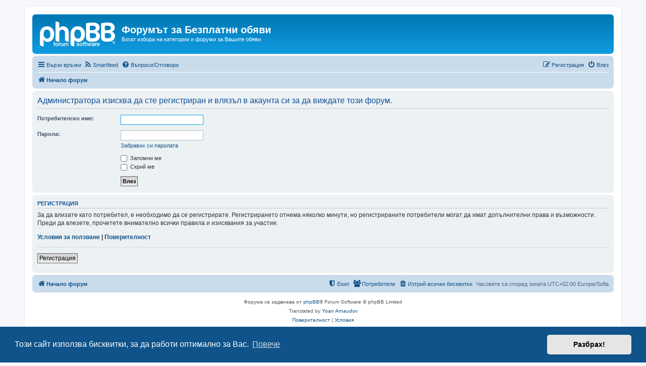

--- FILE ---
content_type: text/html; charset=UTF-8
request_url: https://forum-obiavi.com/viewforum.php?f=137&sid=39788c1c5f2a86954aad92486b7e273c
body_size: 4114
content:
<!DOCTYPE html>
<html dir="ltr" lang="bg-bg">
<head>
<meta charset="utf-8" />
<meta http-equiv="X-UA-Compatible" content="IE=edge">
<meta name="viewport" content="width=device-width, initial-scale=1" />

<title>Форумът за Безплатни обяви - Влез</title>

				<link rel="alternate" type="application/atom+xml" title="Фийд - Нови Теми" href="/app.php/feed/topics?sid=2998a4b43a63cfde689687b792696af6">	<link rel="alternate" type="application/atom+xml" title="Фийд - Активни Теми" href="/app.php/feed/topics_active?sid=2998a4b43a63cfde689687b792696af6">			

<!--
	phpBB style name: prosilver
	Based on style:   prosilver (this is the default phpBB3 style)
	Original author:  Tom Beddard ( http://www.subBlue.com/ )
	Modified by:
-->

<link href="./assets/css/font-awesome.min.css?assets_version=62" rel="stylesheet">
<link href="./styles/prosilver/theme/stylesheet.css?assets_version=62" rel="stylesheet">
<link href="./styles/prosilver/theme/bg/stylesheet.css?assets_version=62" rel="stylesheet">



	<link href="./assets/cookieconsent/cookieconsent.min.css?assets_version=62" rel="stylesheet">

<!--[if lte IE 9]>
	<link href="./styles/prosilver/theme/tweaks.css?assets_version=62" rel="stylesheet">
<![endif]-->

<link rel="alternate" type="application/atom+xml" title="Форумът за Безплатни обяви - Atom feed" href="/app.php/smartfeed/feed?sid=2998a4b43a63cfde689687b792696af6" />
<link rel="alternate" type="application/rss+xml" title="Форумът за Безплатни обяви - RSS feed" href="/app.php/smartfeed/feed?y=2&amp;sid=2998a4b43a63cfde689687b792696af6" />

<link href="./ext/vse/lightbox/styles/all/template/lightbox/css/lightbox.min.css?assets_version=62" rel="stylesheet" media="screen">


					<script type="72ac77819683dbd40a714577-text/javascript">
			(function(i,s,o,g,r,a,m){i['GoogleAnalyticsObject']=r;i[r]=i[r]||function(){
			(i[r].q=i[r].q||[]).push(arguments)},i[r].l=1*new Date();a=s.createElement(o),
			m=s.getElementsByTagName(o)[0];a.async=1;a.src=g;m.parentNode.insertBefore(a,m)
			})(window,document,'script','//www.google-analytics.com/analytics.js','ga');

			ga('create', 'UA-33729560-1', 'auto');
									ga('send', 'pageview');
		</script>
		<style>
		@media (min-width: 900px) {
			.signature img.postimage,			.content img.postimage {
				
				max-width: 205px !important;
			}
		}
	</style>

</head>
<body id="phpbb" class="nojs notouch section-viewforum ltr ">


<div id="wrap" class="wrap">
	<a id="top" class="top-anchor" accesskey="t"></a>
	<div id="page-header">
		<div class="headerbar" role="banner">
					<div class="inner">

			<div id="site-description" class="site-description">
		<a id="logo" class="logo" href="./index.php?sid=2998a4b43a63cfde689687b792696af6" title="Начало форум">
					<span class="site_logo"></span>
				</a>
				<h1>Форумът за Безплатни обяви</h1>
				<p>Богат избора на категории и форуми за Вашите обяви</p>
				<p class="skiplink"><a href="#start_here">Пропусни</a></p>
			</div>

									
			</div>
					</div>
				<div class="navbar" role="navigation">
	<div class="inner">

	<ul id="nav-main" class="nav-main linklist" role="menubar">

		<li id="quick-links" class="quick-links dropdown-container responsive-menu hidden" data-skip-responsive="true">
			<a href="#" class="dropdown-trigger">
				<i class="icon fa-bars fa-fw" aria-hidden="true"></i><span>Бързи връзки</span>
			</a>
			<div class="dropdown">
				<div class="pointer"><div class="pointer-inner"></div></div>
				<ul class="dropdown-contents" role="menu">
					
					
											<li class="separator"></li>
													<li>
								<a href="./memberlist.php?sid=2998a4b43a63cfde689687b792696af6" role="menuitem">
									<i class="icon fa-group fa-fw" aria-hidden="true"></i><span>Потребители</span>
								</a>
							</li>
																			<li>
								<a href="./memberlist.php?mode=team&amp;sid=2998a4b43a63cfde689687b792696af6" role="menuitem">
									<i class="icon fa-shield fa-fw" aria-hidden="true"></i><span>Екип</span>
								</a>
							</li>
																<li class="separator"></li>

									</ul>
			</div>
		</li>

		<li data-last-responsive="true">
	<a href="/app.php/smartfeed/ui?sid=2998a4b43a63cfde689687b792696af6" title="Smartfeed" role="menuitem">
		<i class="icon fa-rss fa-fw" aria-hidden="true"></i><span>Smartfeed</span>
	</a>
</li>
		<li data-skip-responsive="true">
			<a href="/app.php/help/faq?sid=2998a4b43a63cfde689687b792696af6" rel="help" title="Често задавани въпроси" role="menuitem">
				<i class="icon fa-question-circle fa-fw" aria-hidden="true"></i><span>Въпроси/Отговори</span>
			</a>
		</li>
						
			<li class="rightside"  data-skip-responsive="true">
			<a href="./ucp.php?mode=login&amp;redirect=viewforum.php%3Ff%3D137&amp;sid=2998a4b43a63cfde689687b792696af6" title="Влез" accesskey="x" role="menuitem">
				<i class="icon fa-power-off fa-fw" aria-hidden="true"></i><span>Влез</span>
			</a>
		</li>
					<li class="rightside" data-skip-responsive="true">
				<a href="./ucp.php?mode=register&amp;sid=2998a4b43a63cfde689687b792696af6" role="menuitem">
					<i class="icon fa-pencil-square-o  fa-fw" aria-hidden="true"></i><span>Регистрация</span>
				</a>
			</li>
						</ul>

	<ul id="nav-breadcrumbs" class="nav-breadcrumbs linklist navlinks" role="menubar">
				
		
		<li class="breadcrumbs" itemscope itemtype="https://schema.org/BreadcrumbList">

			
							<span class="crumb" itemtype="https://schema.org/ListItem" itemprop="itemListElement" itemscope><a itemprop="item" href="./index.php?sid=2998a4b43a63cfde689687b792696af6" accesskey="h" data-navbar-reference="index"><i class="icon fa-home fa-fw"></i><span itemprop="name">Начало форум</span></a><meta itemprop="position" content="1" /></span>

			
					</li>

		
			</ul>

	</div>
</div>
	</div>

	
	<a id="start_here" class="anchor"></a>
	<div id="page-body" class="page-body" role="main">
		
		
<form action="./ucp.php?mode=login&amp;sid=2998a4b43a63cfde689687b792696af6" method="post" id="login" data-focus="username">
<div class="panel">
	<div class="inner">

	<div class="content">
		<h2 class="login-title">Администратора изисква да сте регистриран и влязъл в акаунта си за да виждате този форум.</h2>

		<fieldset class="fields1">
				<dl>
			<dt><label for="username">Потребителско име:</label></dt>
			<dd><input type="text" tabindex="1" name="username" id="username" size="25" value="" class="inputbox autowidth" /></dd>
		</dl>
		<dl>
			<dt><label for="password">Парола:</label></dt>
			<dd><input type="password" tabindex="2" id="password" name="password" size="25" class="inputbox autowidth" autocomplete="off" /></dd>
							<dd><a href="/app.php/user/forgot_password?sid=2998a4b43a63cfde689687b792696af6">Забравих си паролата</a></dd>									</dl>
						<dl>
			<dt>&nbsp;</dt>
			<dd><label for="autologin"><input type="checkbox" name="autologin" id="autologin" tabindex="4" /> Запомни ме</label></dd>			<dd><label for="viewonline"><input type="checkbox" name="viewonline" id="viewonline" tabindex="5" /> Скрий ме</label></dd>
		</dl>
		
		<input type="hidden" name="redirect" value="./viewforum.php?f=137&amp;sid=2998a4b43a63cfde689687b792696af6" />
<input type="hidden" name="creation_time" value="1768955871" />
<input type="hidden" name="form_token" value="51f3f86a8166bfbd9a5741ed60abeca80f622aa2" />

		
		<dl>
			<dt>&nbsp;</dt>
			<dd><input type="hidden" name="sid" value="2998a4b43a63cfde689687b792696af6" />
<input type="submit" name="login" tabindex="6" value="Влез" class="button1" /></dd>
		</dl>
		</fieldset>
	</div>

		</div>
</div>


	<div class="panel">
		<div class="inner">

		<div class="content">
			<h3>Регистрация</h3>
			<p>За да влизате като потребител, е необходимо да се регистрирате. Регистрирането отнема няколко минути, но регистрираните потребители могат да имат допълнителни права и възможности. Преди да влезете, прочетете внимателно всички правила и изисквания за участие.</p>
			<p><strong><a href="./ucp.php?mode=terms&amp;sid=2998a4b43a63cfde689687b792696af6">Условия за ползване</a> | <a href="./ucp.php?mode=privacy&amp;sid=2998a4b43a63cfde689687b792696af6">Поверителност</a></strong></p>
			<hr class="dashed" />
			<p><a href="./ucp.php?mode=register&amp;sid=2998a4b43a63cfde689687b792696af6" class="button2">Регистрация</a></p>
		</div>

		</div>
	</div>

</form>

			</div>


<div id="page-footer" class="page-footer" role="contentinfo">
	<div class="navbar" role="navigation">
	<div class="inner">

	<ul id="nav-footer" class="nav-footer linklist" role="menubar">
		<li class="breadcrumbs">
									<span class="crumb"><a href="./index.php?sid=2998a4b43a63cfde689687b792696af6" data-navbar-reference="index"><i class="icon fa-home fa-fw" aria-hidden="true"></i><span>Начало форум</span></a></span>					</li>
		
				<li class="rightside">Часовете са според зоната UTC+02:00 Europe/Sofia</li>
							<li class="rightside">
				<a href="./ucp.php?mode=delete_cookies&amp;sid=2998a4b43a63cfde689687b792696af6" data-ajax="true" data-refresh="true" role="menuitem">
					<i class="icon fa-trash fa-fw" aria-hidden="true"></i><span>Изтрий всички бисквитки</span>
				</a>
			</li>
							<li class="rightside" data-last-responsive="true">
					<a href="./memberlist.php?sid=2998a4b43a63cfde689687b792696af6" title="Виж всички потребители" role="menuitem">
						<i class="icon fa-group fa-fw" aria-hidden="true"></i><span>Потребители</span>
					</a>
				</li>
												<li class="rightside" data-last-responsive="true">
				<a href="./memberlist.php?mode=team&amp;sid=2998a4b43a63cfde689687b792696af6" role="menuitem">
					<i class="icon fa-shield fa-fw" aria-hidden="true"></i><span>Екип</span>
				</a>
			</li>
							</ul>

	</div>
</div>

	<div class="copyright">
				<p class="footer-row">
			<span class="footer-copyright">Форума се задвижва от <a href="https://www.phpbb.com/">phpBB</a>&reg; Forum Software &copy; phpBB Limited</span>
		</p>
				<p class="footer-row">
			<span class="footer-copyright">Translated by <a href="https://yarnaudov.com" target="_blank">Yoan Arnaudov</a></span>
		</p>
						<p class="footer-row" role="menu">
			<a class="footer-link" href="./ucp.php?mode=privacy&amp;sid=2998a4b43a63cfde689687b792696af6" title="Поверителност" role="menuitem">
				<span class="footer-link-text">Поверителност</span>
			</a>
			|
			<a class="footer-link" href="./ucp.php?mode=terms&amp;sid=2998a4b43a63cfde689687b792696af6" title="Условия" role="menuitem">
				<span class="footer-link-text">Условия</span>
			</a>
		</p>
					</div>

	<div id="darkenwrapper" class="darkenwrapper" data-ajax-error-title="AJAX грешка" data-ajax-error-text="Нещо се обърка при обработване на заявката." data-ajax-error-text-abort="Потребителя отмени заявката." data-ajax-error-text-timeout="Времето за изпълнение на заявката изтече; моля, опитайте пак." data-ajax-error-text-parsererror="Нещо се обърка със заявката и сървъра върна невалиден отговор.">
		<div id="darken" class="darken">&nbsp;</div>
	</div>

	<div id="phpbb_alert" class="phpbb_alert" data-l-err="Грешка" data-l-timeout-processing-req="Времето за изпълнение на заявката изтече.">
		<a href="#" class="alert_close">
			<i class="icon fa-times-circle fa-fw" aria-hidden="true"></i>
		</a>
		<h3 class="alert_title">&nbsp;</h3><p class="alert_text"></p>
	</div>
	<div id="phpbb_confirm" class="phpbb_alert">
		<a href="#" class="alert_close">
			<i class="icon fa-times-circle fa-fw" aria-hidden="true"></i>
		</a>
		<div class="alert_text"></div>
	</div>
</div>

</div>

<div>
	<a id="bottom" class="anchor" accesskey="z"></a>
	</div>

<script src="./assets/javascript/jquery-3.6.0.min.js?assets_version=62" type="72ac77819683dbd40a714577-text/javascript"></script>
<script src="./assets/javascript/core.js?assets_version=62" type="72ac77819683dbd40a714577-text/javascript"></script>

	<script src="./assets/cookieconsent/cookieconsent.min.js?assets_version=62" type="72ac77819683dbd40a714577-text/javascript"></script>
	<script type="72ac77819683dbd40a714577-text/javascript">
		if (typeof window.cookieconsent === "object") {
			window.addEventListener("load", function(){
				window.cookieconsent.initialise({
					"palette": {
						"popup": {
							"background": "#0F538A"
						},
						"button": {
							"background": "#E5E5E5"
						}
					},
					"theme": "classic",
					"content": {
						"message": "\u0422\u043E\u0437\u0438\u0020\u0441\u0430\u0439\u0442\u0020\u0438\u0437\u043F\u043E\u043B\u0437\u0432\u0430\u0020\u0431\u0438\u0441\u043A\u0432\u0438\u0442\u043A\u0438,\u0020\u0437\u0430\u0020\u0434\u0430\u0020\u0440\u0430\u0431\u043E\u0442\u0438\u0020\u043E\u043F\u0442\u0438\u043C\u0430\u043B\u043D\u043E\u0020\u0437\u0430\u0020\u0412\u0430\u0441.",
						"dismiss": "\u0420\u0430\u0437\u0431\u0440\u0430\u0445\u0021",
						"link": "\u041F\u043E\u0432\u0435\u0447\u0435",
						"href": "./ucp.php?mode=privacy&amp;sid=2998a4b43a63cfde689687b792696af6"
					}
				});
			});
		}
	</script>

											<script type="72ac77819683dbd40a714577-text/javascript">
		var vseLightbox = {};
		vseLightbox.resizeHeight = 0;
		vseLightbox.resizeWidth = 205;
		vseLightbox.lightboxGal = 1;
		vseLightbox.lightboxSig = 1;
		vseLightbox.imageTitles = 1;
		vseLightbox.lightboxAll = 0;
		vseLightbox.downloadFile = 'download/file.php';
	</script>

<script src="./styles/prosilver/template/forum_fn.js?assets_version=62" type="72ac77819683dbd40a714577-text/javascript"></script>
<script src="./styles/prosilver/template/ajax.js?assets_version=62" type="72ac77819683dbd40a714577-text/javascript"></script>
<script src="./ext/vse/lightbox/styles/all/template/js/resizer.js?assets_version=62" type="72ac77819683dbd40a714577-text/javascript"></script>
<script src="./ext/vse/lightbox/styles/all/template/lightbox/js/lightbox.min.js?assets_version=62" type="72ac77819683dbd40a714577-text/javascript"></script>


<script type="72ac77819683dbd40a714577-text/javascript">
	lightbox.option({
		'albumLabel': 'Image\u0020\u00251\u0020of\u0020\u00252'
	});
</script>

<script src="/cdn-cgi/scripts/7d0fa10a/cloudflare-static/rocket-loader.min.js" data-cf-settings="72ac77819683dbd40a714577-|49" defer></script></body>
</html>
